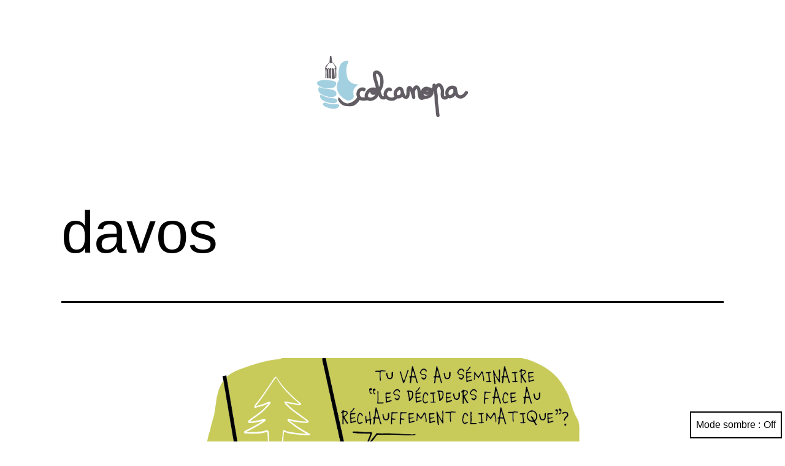

--- FILE ---
content_type: text/html; charset=UTF-8
request_url: http://colcanopa.com/2013/01/24/prise-de-conscience/davos/
body_size: 6028
content:
<!doctype html>
<html lang="fr-FR" class="respect-color-scheme-preference">
<head>
	<meta charset="UTF-8" />
	<meta name="viewport" content="width=device-width, initial-scale=1" />
	<title>davos &#8211; colcanopa</title>
<link rel='dns-prefetch' href='//s.w.org' />
<link rel='dns-prefetch' href='//v0.wordpress.com' />
<link rel='dns-prefetch' href='//jetpack.wordpress.com' />
<link rel='dns-prefetch' href='//s0.wp.com' />
<link rel='dns-prefetch' href='//s1.wp.com' />
<link rel='dns-prefetch' href='//s2.wp.com' />
<link rel='dns-prefetch' href='//public-api.wordpress.com' />
<link rel='dns-prefetch' href='//0.gravatar.com' />
<link rel='dns-prefetch' href='//1.gravatar.com' />
<link rel='dns-prefetch' href='//2.gravatar.com' />
<link rel='dns-prefetch' href='//widgets.wp.com' />
<link rel='dns-prefetch' href='//i0.wp.com' />
<link rel='dns-prefetch' href='//i1.wp.com' />
<link rel='dns-prefetch' href='//i2.wp.com' />
<link rel='dns-prefetch' href='//c0.wp.com' />
<link rel="alternate" type="application/rss+xml" title="colcanopa &raquo; Flux" href="http://colcanopa.com/feed/" />
<link rel="alternate" type="application/rss+xml" title="colcanopa &raquo; Flux des commentaires" href="http://colcanopa.com/comments/feed/" />
<link rel="alternate" type="application/rss+xml" title="colcanopa &raquo; davos Flux des commentaires" href="http://colcanopa.com/2013/01/24/prise-de-conscience/davos/feed/" />
		<script>
			window._wpemojiSettings = {"baseUrl":"https:\/\/s.w.org\/images\/core\/emoji\/13.0.1\/72x72\/","ext":".png","svgUrl":"https:\/\/s.w.org\/images\/core\/emoji\/13.0.1\/svg\/","svgExt":".svg","source":{"concatemoji":"http:\/\/colcanopa.com\/wordpress\/wp-includes\/js\/wp-emoji-release.min.js?ver=5.6.16"}};
			!function(e,a,t){var n,r,o,i=a.createElement("canvas"),p=i.getContext&&i.getContext("2d");function s(e,t){var a=String.fromCharCode;p.clearRect(0,0,i.width,i.height),p.fillText(a.apply(this,e),0,0);e=i.toDataURL();return p.clearRect(0,0,i.width,i.height),p.fillText(a.apply(this,t),0,0),e===i.toDataURL()}function c(e){var t=a.createElement("script");t.src=e,t.defer=t.type="text/javascript",a.getElementsByTagName("head")[0].appendChild(t)}for(o=Array("flag","emoji"),t.supports={everything:!0,everythingExceptFlag:!0},r=0;r<o.length;r++)t.supports[o[r]]=function(e){if(!p||!p.fillText)return!1;switch(p.textBaseline="top",p.font="600 32px Arial",e){case"flag":return s([127987,65039,8205,9895,65039],[127987,65039,8203,9895,65039])?!1:!s([55356,56826,55356,56819],[55356,56826,8203,55356,56819])&&!s([55356,57332,56128,56423,56128,56418,56128,56421,56128,56430,56128,56423,56128,56447],[55356,57332,8203,56128,56423,8203,56128,56418,8203,56128,56421,8203,56128,56430,8203,56128,56423,8203,56128,56447]);case"emoji":return!s([55357,56424,8205,55356,57212],[55357,56424,8203,55356,57212])}return!1}(o[r]),t.supports.everything=t.supports.everything&&t.supports[o[r]],"flag"!==o[r]&&(t.supports.everythingExceptFlag=t.supports.everythingExceptFlag&&t.supports[o[r]]);t.supports.everythingExceptFlag=t.supports.everythingExceptFlag&&!t.supports.flag,t.DOMReady=!1,t.readyCallback=function(){t.DOMReady=!0},t.supports.everything||(n=function(){t.readyCallback()},a.addEventListener?(a.addEventListener("DOMContentLoaded",n,!1),e.addEventListener("load",n,!1)):(e.attachEvent("onload",n),a.attachEvent("onreadystatechange",function(){"complete"===a.readyState&&t.readyCallback()})),(n=t.source||{}).concatemoji?c(n.concatemoji):n.wpemoji&&n.twemoji&&(c(n.twemoji),c(n.wpemoji)))}(window,document,window._wpemojiSettings);
		</script>
		<style>
img.wp-smiley,
img.emoji {
	display: inline !important;
	border: none !important;
	box-shadow: none !important;
	height: 1em !important;
	width: 1em !important;
	margin: 0 .07em !important;
	vertical-align: -0.1em !important;
	background: none !important;
	padding: 0 !important;
}
</style>
	<link rel='stylesheet' id='sbi_styles-css'  href='http://colcanopa.com/wordpress/wp-content/plugins/instagram-feed/css/sbi-styles.min.css?ver=6.8.0' media='all' />
<link rel='stylesheet' id='wp-block-library-css'  href='https://c0.wp.com/c/5.6.16/wp-includes/css/dist/block-library/style.min.css' media='all' />
<style id='wp-block-library-inline-css'>
.has-text-align-justify{text-align:justify;}
</style>
<link rel='stylesheet' id='wp-block-library-theme-css'  href='https://c0.wp.com/c/5.6.16/wp-includes/css/dist/block-library/theme.min.css' media='all' />
<link rel='stylesheet' id='twenty-twenty-one-style-css'  href='http://colcanopa.com/wordpress/wp-content/themes/twentytwentyone/style.css?ver=1.1' media='all' />
<style id='twenty-twenty-one-style-inline-css'>
:root{--global--color-background: #ffffff;--global--color-primary: #000;--global--color-secondary: #000;--button--color-background: #000;--button--color-text-hover: #000;}
</style>
<link rel='stylesheet' id='twenty-twenty-one-print-style-css'  href='http://colcanopa.com/wordpress/wp-content/themes/twentytwentyone/assets/css/print.css?ver=1.1' media='print' />
<link rel='stylesheet' id='tt1-dark-mode-css'  href='http://colcanopa.com/wordpress/wp-content/themes/twentytwentyone/assets/css/style-dark-mode.css?ver=1.1' media='all' />
<link rel='stylesheet' id='twentytwentyone-jetpack-css'  href='https://c0.wp.com/p/jetpack/9.8.3/modules/theme-tools/compat/twentytwentyone.css' media='all' />
<link rel='stylesheet' id='jetpack_css-css'  href='https://c0.wp.com/p/jetpack/9.8.3/css/jetpack.css' media='all' />
<link rel="https://api.w.org/" href="http://colcanopa.com/wp-json/" /><link rel="alternate" type="application/json" href="http://colcanopa.com/wp-json/wp/v2/media/2470" /><link rel="EditURI" type="application/rsd+xml" title="RSD" href="http://colcanopa.com/wordpress/xmlrpc.php?rsd" />
<link rel="wlwmanifest" type="application/wlwmanifest+xml" href="http://colcanopa.com/wordpress/wp-includes/wlwmanifest.xml" /> 
<meta name="generator" content="WordPress 5.6.16" />
<link rel='shortlink' href='https://wp.me/aewRN-DQ' />
<link rel="alternate" type="application/json+oembed" href="http://colcanopa.com/wp-json/oembed/1.0/embed?url=http%3A%2F%2Fcolcanopa.com%2F2013%2F01%2F24%2Fprise-de-conscience%2Fdavos%2F" />
<link rel="alternate" type="text/xml+oembed" href="http://colcanopa.com/wp-json/oembed/1.0/embed?url=http%3A%2F%2Fcolcanopa.com%2F2013%2F01%2F24%2Fprise-de-conscience%2Fdavos%2F&#038;format=xml" />
<link rel="pingback" href="http://colcanopa.com/wordpress/xmlrpc.php"><style id="custom-background-css">
body.custom-background { background-color: #ffffff; }
</style>
	
<!-- Jetpack Open Graph Tags -->
<meta property="og:type" content="article" />
<meta property="og:title" content="davos" />
<meta property="og:url" content="http://colcanopa.com/2013/01/24/prise-de-conscience/davos/" />
<meta property="og:description" content="Voir l&rsquo;article pour en savoir plus." />
<meta property="article:published_time" content="2013-01-24T08:21:26+00:00" />
<meta property="article:modified_time" content="2013-01-24T08:21:26+00:00" />
<meta property="og:site_name" content="colcanopa" />
<meta property="og:image" content="http://colcanopa.com/wordpress/wp-content/uploads/2013/01/davos.png" />
<meta property="og:locale" content="fr_FR" />
<meta name="twitter:text:title" content="davos" />
<meta name="twitter:image" content="https://i2.wp.com/colcanopa.com/wordpress/wp-content/uploads/2013/01/davos.png?fit=800%2C698&#038;w=640" />
<meta name="twitter:card" content="summary_large_image" />
<meta name="twitter:description" content="Voir l&rsquo;article pour en savoir plus." />

<!-- End Jetpack Open Graph Tags -->
<link rel="icon" href="https://i1.wp.com/colcanopa.com/wordpress/wp-content/uploads/2020/05/wp-1589547907172.jpg?fit=32%2C32" sizes="32x32" />
<link rel="icon" href="https://i1.wp.com/colcanopa.com/wordpress/wp-content/uploads/2020/05/wp-1589547907172.jpg?fit=192%2C192" sizes="192x192" />
<link rel="apple-touch-icon" href="https://i1.wp.com/colcanopa.com/wordpress/wp-content/uploads/2020/05/wp-1589547907172.jpg?fit=180%2C180" />
<meta name="msapplication-TileImage" content="https://i1.wp.com/colcanopa.com/wordpress/wp-content/uploads/2020/05/wp-1589547907172.jpg?fit=270%2C270" />
</head>

<body class="attachment attachment-template-default single single-attachment postid-2470 attachmentid-2470 attachment-png custom-background wp-custom-logo wp-embed-responsive is-light-theme has-background-white no-js singular">
<div id="page" class="site">
	<a class="skip-link screen-reader-text" href="#content">Aller au contenu</a>

	
<header id="masthead" class="site-header has-logo" role="banner">

	

<div class="site-branding">

			<div class="site-logo"><a href="http://colcanopa.com/" class="custom-logo-link" rel="home"><img width="2250" height="915" src="https://i2.wp.com/colcanopa.com/wordpress/wp-content/uploads/2021/02/logo-colcanopa-01.jpg?fit=2250%2C915" class="custom-logo" alt="colcanopa" srcset="https://i2.wp.com/colcanopa.com/wordpress/wp-content/uploads/2021/02/logo-colcanopa-01.jpg?w=2250 2250w, https://i2.wp.com/colcanopa.com/wordpress/wp-content/uploads/2021/02/logo-colcanopa-01.jpg?resize=300%2C122 300w, https://i2.wp.com/colcanopa.com/wordpress/wp-content/uploads/2021/02/logo-colcanopa-01.jpg?resize=1024%2C416 1024w, https://i2.wp.com/colcanopa.com/wordpress/wp-content/uploads/2021/02/logo-colcanopa-01.jpg?resize=768%2C312 768w, https://i2.wp.com/colcanopa.com/wordpress/wp-content/uploads/2021/02/logo-colcanopa-01.jpg?resize=1536%2C625 1536w, https://i2.wp.com/colcanopa.com/wordpress/wp-content/uploads/2021/02/logo-colcanopa-01.jpg?resize=2048%2C833 2048w, https://i2.wp.com/colcanopa.com/wordpress/wp-content/uploads/2021/02/logo-colcanopa-01.jpg?resize=700%2C285 700w" sizes="(max-width: 2250px) 100vw, 2250px" /></a></div>
	
						<p class="screen-reader-text"><a href="http://colcanopa.com/">colcanopa</a></p>
			
	</div><!-- .site-branding -->
	

</header><!-- #masthead -->

	<div id="content" class="site-content">
		<div id="primary" class="content-area">
			<main id="main" class="site-main" role="main">
	<article id="post-2470" class="post-2470 attachment type-attachment status-inherit hentry entry">
		<header class="entry-header alignwide">
			<h1 class="entry-title">davos</h1>		</header><!-- .entry-header -->

		<div class="entry-content">
			<figure class="wp-block-image">
				<img width="800" height="698" src="https://i2.wp.com/colcanopa.com/wordpress/wp-content/uploads/2013/01/davos.png?fit=800%2C698" class="attachment-full size-full" alt="" loading="lazy" srcset="https://i2.wp.com/colcanopa.com/wordpress/wp-content/uploads/2013/01/davos.png?w=800 800w, https://i2.wp.com/colcanopa.com/wordpress/wp-content/uploads/2013/01/davos.png?resize=300%2C261 300w" sizes="(max-width: 800px) 100vw, 800px" style="width:100%;height:87.25%;max-width:800px;" />
							</figure><!-- .wp-block-image -->

					</div><!-- .entry-content -->

		<footer class="entry-footer default-max-width">
			<span class="posted-on">Publié dans <a href="http://colcanopa.com/2013/01/24/prise-de-conscience/">prise de conscience</a></span><span class="full-size-link"><span class="screen-reader-text">Taille originale</span><a href="http://colcanopa.com/wordpress/wp-content/uploads/2013/01/davos.png">800 &times; 698</a></span>		</footer><!-- .entry-footer -->
	</article><!-- #post-2470 -->
	
<div id="comments" class="comments-area default-max-width show-avatars">

	
	
		<div id="respond" class="comment-respond">
							<h3 id="reply-title" class="comment-reply-title">Laisser un commentaire					<small><a rel="nofollow" id="cancel-comment-reply-link" href="/2013/01/24/prise-de-conscience/davos/#respond" style="display:none;">Annuler la réponse.</a></small>
				</h3>
						<form id="commentform" class="comment-form">
				<iframe
					title="Formulaire de commentaire"
					src="https://jetpack.wordpress.com/jetpack-comment/?blogid=3462935&#038;postid=2470&#038;comment_registration=0&#038;require_name_email=1&#038;stc_enabled=1&#038;stb_enabled=1&#038;show_avatars=1&#038;avatar_default=mystery&#038;greeting=Laisser+un+commentaire&#038;greeting_reply=R%C3%A9pondre+%C3%A0+%25s&#038;color_scheme=light&#038;lang=fr_FR&#038;jetpack_version=9.8.3&#038;show_cookie_consent=10&#038;has_cookie_consent=0&#038;token_key=%3Bnormal%3B&#038;sig=1392f6ca2649f34ba652f94e1328a07fc4b12dc9#parent=http%3A%2F%2Fcolcanopa.com%2F2013%2F01%2F24%2Fprise-de-conscience%2Fdavos%2F"
											name="jetpack_remote_comment"
						style="width:100%; height: 430px; border:0;"
										class="jetpack_remote_comment"
					id="jetpack_remote_comment"
					sandbox="allow-same-origin allow-top-navigation allow-scripts allow-forms allow-popups"
				>
									</iframe>
									<!--[if !IE]><!-->
					<script>
						document.addEventListener('DOMContentLoaded', function () {
							var commentForms = document.getElementsByClassName('jetpack_remote_comment');
							for (var i = 0; i < commentForms.length; i++) {
								commentForms[i].allowTransparency = false;
								commentForms[i].scrolling = 'no';
							}
						});
					</script>
					<!--<![endif]-->
							</form>
		</div>

		
		<input type="hidden" name="comment_parent" id="comment_parent" value="" />

		
</div><!-- #comments -->
			</main><!-- #main -->
		</div><!-- #primary -->
	</div><!-- #content -->

	
	<aside class="widget-area">
			</aside><!-- .widget-area -->


	<footer id="colophon" class="site-footer" role="contentinfo">

				<div class="site-info">
			<div class="site-name">
									<div class="site-logo"><a href="http://colcanopa.com/" class="custom-logo-link" rel="home"><img width="2250" height="915" src="https://i2.wp.com/colcanopa.com/wordpress/wp-content/uploads/2021/02/logo-colcanopa-01.jpg?fit=2250%2C915" class="custom-logo" alt="colcanopa" srcset="https://i2.wp.com/colcanopa.com/wordpress/wp-content/uploads/2021/02/logo-colcanopa-01.jpg?w=2250 2250w, https://i2.wp.com/colcanopa.com/wordpress/wp-content/uploads/2021/02/logo-colcanopa-01.jpg?resize=300%2C122 300w, https://i2.wp.com/colcanopa.com/wordpress/wp-content/uploads/2021/02/logo-colcanopa-01.jpg?resize=1024%2C416 1024w, https://i2.wp.com/colcanopa.com/wordpress/wp-content/uploads/2021/02/logo-colcanopa-01.jpg?resize=768%2C312 768w, https://i2.wp.com/colcanopa.com/wordpress/wp-content/uploads/2021/02/logo-colcanopa-01.jpg?resize=1536%2C625 1536w, https://i2.wp.com/colcanopa.com/wordpress/wp-content/uploads/2021/02/logo-colcanopa-01.jpg?resize=2048%2C833 2048w, https://i2.wp.com/colcanopa.com/wordpress/wp-content/uploads/2021/02/logo-colcanopa-01.jpg?resize=700%2C285 700w" sizes="(max-width: 2250px) 100vw, 2250px" /></a></div>
							</div><!-- .site-name -->
			<div class="powered-by">
				Fièrement propulsé par <a href="https://fr.wordpress.org/">WordPress</a>			</div><!-- .powered-by -->

		</div><!-- .site-info -->
	</footer><!-- #colophon -->

</div><!-- #page -->

<!-- Instagram Feed JS -->
<script type="text/javascript">
var sbiajaxurl = "http://colcanopa.com/wordpress/wp-admin/admin-ajax.php";
</script>
<script>document.body.classList.remove("no-js");</script><button id="dark-mode-toggler" class="fixed-bottom" aria-pressed="false" onClick="toggleDarkMode()">Mode sombre : <span aria-hidden="true"></span></button>		<style>
			#dark-mode-toggler > span {
				margin-left: 5px;
			}
			#dark-mode-toggler > span::before {
				content: 'Off';
			}
			#dark-mode-toggler[aria-pressed="true"] > span::before {
				content: 'On';
			}
					</style>

		<script>function toggleDarkMode() { // jshint ignore:line
	var toggler = document.getElementById( 'dark-mode-toggler' );

	if ( 'false' === toggler.getAttribute( 'aria-pressed' ) ) {
		toggler.setAttribute( 'aria-pressed', 'true' );
		document.documentElement.classList.add( 'is-dark-theme' );
		document.body.classList.add( 'is-dark-theme' );
		window.localStorage.setItem( 'twentytwentyoneDarkMode', 'yes' );
	} else {
		toggler.setAttribute( 'aria-pressed', 'false' );
		document.documentElement.classList.remove( 'is-dark-theme' );
		document.body.classList.remove( 'is-dark-theme' );
		window.localStorage.setItem( 'twentytwentyoneDarkMode', 'no' );
	}
}

function twentytwentyoneIsDarkMode() {
	var isDarkMode = window.matchMedia( '(prefers-color-scheme: dark)' ).matches;

	if ( 'yes' === window.localStorage.getItem( 'twentytwentyoneDarkMode' ) ) {
		isDarkMode = true;
	} else if ( 'no' === window.localStorage.getItem( 'twentytwentyoneDarkMode' ) ) {
		isDarkMode = false;
	}

	return isDarkMode;
}

function darkModeInitialLoad() {
	var toggler = document.getElementById( 'dark-mode-toggler' ),
		isDarkMode = twentytwentyoneIsDarkMode();

	if ( isDarkMode ) {
		document.documentElement.classList.add( 'is-dark-theme' );
		document.body.classList.add( 'is-dark-theme' );
	} else {
		document.documentElement.classList.remove( 'is-dark-theme' );
		document.body.classList.remove( 'is-dark-theme' );
	}

	if ( toggler && isDarkMode ) {
		toggler.setAttribute( 'aria-pressed', 'true' );
	}
}

function darkModeRepositionTogglerOnScroll() {
	var prevScroll = window.scrollY || document.documentElement.scrollTop,
		currentScroll,

		checkScroll = function() {
			currentScroll = window.scrollY || document.documentElement.scrollTop;
			if (
				currentScroll + ( window.innerHeight * 1.5 ) > document.body.clientHeight ||
				currentScroll < prevScroll
			) {
				document.getElementById( 'dark-mode-toggler' ).classList.remove( 'hide' );
			} else if ( currentScroll > prevScroll && 250 < currentScroll ) {
				document.getElementById( 'dark-mode-toggler' ).classList.add( 'hide' );
			}
			prevScroll = currentScroll;
		};
	window.addEventListener( 'scroll', checkScroll );
}

darkModeInitialLoad();
darkModeRepositionTogglerOnScroll();
</script>	<script>
	if ( -1 !== navigator.userAgent.indexOf( 'MSIE' ) || -1 !== navigator.appVersion.indexOf( 'Trident/' ) ) {
		document.body.classList.add( 'is-IE' );
	}
	</script>
	<script src='https://c0.wp.com/p/jetpack/9.8.3/_inc/build/photon/photon.min.js' id='jetpack-photon-js'></script>
<script id='twenty-twenty-one-ie11-polyfills-js-after'>
( Element.prototype.matches && Element.prototype.closest && window.NodeList && NodeList.prototype.forEach ) || document.write( '<script src="http://colcanopa.com/wordpress/wp-content/themes/twentytwentyone/assets/js/polyfills.js?ver=1.1"></scr' + 'ipt>' );
</script>
<script src='http://colcanopa.com/wordpress/wp-content/themes/twentytwentyone/assets/js/responsive-embeds.js?ver=1.1' id='twenty-twenty-one-responsive-embeds-script-js'></script>
<script src='https://c0.wp.com/c/5.6.16/wp-includes/js/wp-embed.min.js' id='wp-embed-js'></script>
<script defer src='http://colcanopa.com/wordpress/wp-content/plugins/akismet/_inc/akismet-frontend.js?ver=1679362301' id='akismet-frontend-js'></script>
	<script>
	/(trident|msie)/i.test(navigator.userAgent)&&document.getElementById&&window.addEventListener&&window.addEventListener("hashchange",(function(){var t,e=location.hash.substring(1);/^[A-z0-9_-]+$/.test(e)&&(t=document.getElementById(e))&&(/^(?:a|select|input|button|textarea)$/i.test(t.tagName)||(t.tabIndex=-1),t.focus())}),!1);
	</script>
	
		<!--[if IE]>
		<script type="text/javascript">
			if ( 0 === window.location.hash.indexOf( '#comment-' ) ) {
				// window.location.reload() doesn't respect the Hash in IE
				window.location.hash = window.location.hash;
			}
		</script>
		<![endif]-->
		<script type="text/javascript">
			(function () {
				var comm_par_el = document.getElementById( 'comment_parent' ),
					comm_par = ( comm_par_el && comm_par_el.value ) ? comm_par_el.value : '',
					frame = document.getElementById( 'jetpack_remote_comment' ),
					tellFrameNewParent;

				tellFrameNewParent = function () {
					if ( comm_par ) {
						frame.src = "https://jetpack.wordpress.com/jetpack-comment/?blogid=3462935&postid=2470&comment_registration=0&require_name_email=1&stc_enabled=1&stb_enabled=1&show_avatars=1&avatar_default=mystery&greeting=Laisser+un+commentaire&greeting_reply=R%C3%A9pondre+%C3%A0+%25s&color_scheme=light&lang=fr_FR&jetpack_version=9.8.3&show_cookie_consent=10&has_cookie_consent=0&token_key=%3Bnormal%3B&sig=1392f6ca2649f34ba652f94e1328a07fc4b12dc9#parent=http%3A%2F%2Fcolcanopa.com%2F2013%2F01%2F24%2Fprise-de-conscience%2Fdavos%2F" + '&replytocom=' + parseInt( comm_par, 10 ).toString();
					} else {
						frame.src = "https://jetpack.wordpress.com/jetpack-comment/?blogid=3462935&postid=2470&comment_registration=0&require_name_email=1&stc_enabled=1&stb_enabled=1&show_avatars=1&avatar_default=mystery&greeting=Laisser+un+commentaire&greeting_reply=R%C3%A9pondre+%C3%A0+%25s&color_scheme=light&lang=fr_FR&jetpack_version=9.8.3&show_cookie_consent=10&has_cookie_consent=0&token_key=%3Bnormal%3B&sig=1392f6ca2649f34ba652f94e1328a07fc4b12dc9#parent=http%3A%2F%2Fcolcanopa.com%2F2013%2F01%2F24%2Fprise-de-conscience%2Fdavos%2F";
					}
				};

				
				// Do the post message bit after the dom has loaded.
				document.addEventListener( 'DOMContentLoaded', function () {
					var iframe_url = "https:\/\/jetpack.wordpress.com";
					if ( window.postMessage ) {
						if ( document.addEventListener ) {
							window.addEventListener( 'message', function ( event ) {
								var origin = event.origin.replace( /^http:\/\//i, 'https://' );
								if ( iframe_url.replace( /^http:\/\//i, 'https://' ) !== origin ) {
									return;
								}
								jQuery( frame ).height( event.data );
							});
						} else if ( document.attachEvent ) {
							window.attachEvent( 'message', function ( event ) {
								var origin = event.origin.replace( /^http:\/\//i, 'https://' );
								if ( iframe_url.replace( /^http:\/\//i, 'https://' ) !== origin ) {
									return;
								}
								jQuery( frame ).height( event.data );
							});
						}
					}
				})

			})();
		</script>

		<script src='https://stats.wp.com/e-202604.js' defer></script>
<script>
	_stq = window._stq || [];
	_stq.push([ 'view', {v:'ext',j:'1:9.8.3',blog:'3462935',post:'2470',tz:'2',srv:'colcanopa.com'} ]);
	_stq.push([ 'clickTrackerInit', '3462935', '2470' ]);
</script>

</body>
</html>
